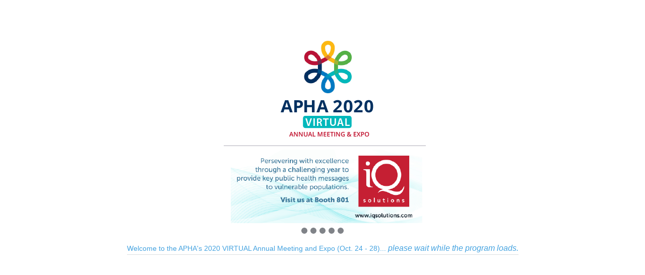

--- FILE ---
content_type: text/html; charset=UTF-8
request_url: https://apha.confex.com/apha/2020/meetingapp.cgi/Paper/479493
body_size: 2345
content:
<!DOCTYPE html>
<html>
	
<head>
	<meta http-equiv="X-UA-Compatible" content="IE=Edge" />
	<base href="https://apha.confex.com/apha/2020/meetingapp.cgi/">
	<meta charset="utf-8" />
	<meta name="fragment" content="!">
	<meta name="format-detection" content="telephone=no" />
	<meta name="viewport" content="initial-scale=1.0001, minimum-scale=1.0001, maximum-scale=1.0001, user-scalable=no, width=device-width, shrink-to-fit=no, viewport-fit=cover"/>

	
	<link rel="shortcut icon" href="https://apha.int.confex.com/apha/favicon.ico">
<link rel="icon" type="image/png" sizes="180x180" href="https://apha.int.confex.com/apha/2022/favicon.png">
<meta name="msapplication-TileColor" content="#b91d47">

<meta name="theme-color" content="#ffffff">

	
	<meta name="citation_title" content="“the health cost of unanswered questions:  Engaging the bvhp community to inform environmental health research and education agendas”">
<meta name="citation_conference_title" content="APHA's 2020 VIRTUAL Annual Meeting and Expo (Oct. 24 - 28)">
<meta name="citation_publisher" content="APHA" >
<meta name="citation_conference_abbrev" content="APHA_2020">
<meta name="citation_conference_sequence_num" content="">
<meta name="citation_author" content="Annemarie Charlesworth">
<meta name="citation_author_institution" content="University of California San Francisco">
<meta name="citation_publication_date" content="2020/10/28">
<meta name="citation_article_type" content="Abstract">
	<meta name="twitter:card" content="summary"></meta>
	<meta property="og:title" content="“the health cost of unanswered questions:  Engaging the bvhp community to inform environmental health research and education agendas”"/>
	<meta property="og:description" content="
	The Bayview Hunter’s Point (BVHP) community is a low-income, historically Afric..."/>
	<meta property="og:type" content="webpage"/> 
	<meta property="og:url" content="https://apha.confex.com/apha/2020/meetingapp.cgi/Paper/479493"/>
	<meta property="og:image" content="https://apha.confex.com/img/apha/2020/ogimg.png"/>	
	<meta property="og:site_name" content="APHA - APHA's 2020 VIRTUAL Annual Meeting and Expo (Oct. 24 - 28)"/>

	<title>APHA's 2020 VIRTUAL Annual Meeting and Expo (Oct. 24 - 28)</title>
	<style>
    body {
        font-size: 14px;
        font-family: sans-serif;
        cursor: default;
        color: #333333;
        }
		.loadingPage {margin: auto; text-align:center; margin-top: 10vh !important;}
		.loadingPage img { max-width: 90vw; max-height: 70vh; width: auto; height: auto;}
		.loadingPage h2 { margin-top: 1em !important; font-size: 14px; }
		.waittext { font-weight: normal; font-style: italic; }
	</style>

	<!--[if lte IE 9]>
	<script type="text/javascript">
		//INSERT IE 9 and below hacks here.
		(function(f){
				window.setTimeout =f(window.setTimeout);
				window.setInterval =f(window.setInterval);
			})(function(f){return function(c,t){
				var a=[].slice.call(arguments,2);return f(function(){c.apply(this,a)},t);
			}
		});
	</script>
	<![endif]-->
	<script src="https://cdn.pubnub.com/sdk/javascript/pubnub.4.32.0.min.js"></script>
	<script type="text/javascript" src="https://www.gstatic.com/charts/loader.js"></script>
	<script src="https://app.confex.com/meetingapp/135/js/lib/jquery.js"></script>
	<script src="https://app.confex.com/meetingapp/135/js/lib/jquery-ui.js"></script>
	<script src="https://app.confex.com/meetingapp/135/js/lib/underscore.js"></script>
	<script src="https://app.confex.com/meetingapp/135/js/lib/backbone.js"></script>
	<script src="https://app.confex.com/meetingapp/135/js/lib/strftime.js"></script>
	<script src="https://app.confex.com/meetingapp/135/js/lib/linkifyjs/linkify.min.js"></script>
	<script src="https://app.confex.com/meetingapp/135/js/lib/linkifyjs/linkify-string.min.js"></script>
	<script src="https://app.confex.com/meetingapp/135/js/lib/dynamic_templates.js"></script>
	<script src="https://app.confex.com/meetingapp/135/js/lib/localforage.js"></script>
	<script src="https://app.confex.com/meetingapp/135/js/lib/drivers/websql.js"></script>
	<script src="https://app.confex.com/meetingapp/135/js/lib/drivers/indexeddb.js"></script>
	<script src="https://app.confex.com/meetingapp/135/js/lib/drivers/localstorage.js"></script>
	<script src="https://app.confex.com/meetingapp/135/js/lib/hammer.js"></script>
	<script src="https://app.confex.com/meetingapp/135/js/lib/jquery.hammer.js"></script>	
	<script src="https://app.confex.com/meetingapp/135/js/app.js"></script>
	<script src="https://app.confex.com/meetingapp/135/js/app/adapters/universal.js"></script>
	<script src="https://app.confex.com/meetingapp/135/js/app/models/AppModel.js"></script>
	<script src="https://app.confex.com/meetingapp/135/js/app/routers/AppRouter.js"></script>
	<script src="https://app.confex.com/meetingapp/135/js/app/views/AppModelView.js"></script>
	<script src="https://app.confex.com/meetingapp/135/js/app/utilities/Utilities.js"></script>
	<script src="https://app.confex.com/meetingapp/135/js/app/views/ARS.js"></script>
	<script src="https://app.confex.com/meetingapp/135/js/app/views/Chat.js"></script>	
	<!-- -->

	<script type="text/javascript">
var MeetingAppBaseUrl = 'https://app.confex.com/meetingapp/135/';

var BaseURL =  'https://apha.confex.com/apha/2020/meetingapi.cgi/';

var LaunchURL =  'https://apha.confex.com/apha/2020/meetingapp.cgi';
var NATIVE_APPLICATION = 0;
var DEBUG_No_Caching = 0;
var DEBUG_Clear_Caching = 0;
var DEBUG_Breadcrumbs = 0;
var DEBUG_NATIVE = '';
var FULLPAGE_CACHE = 0;
var TEMPLATE_SET = 'MeetingApiV2';
var LOGIN_REDIRECT = 'Home/0';
var FORCE_REDIRECT = '';
var FAST_LOAD = '';
var PUSH_NOTIFICATION_DEVICE_TOKEN = '';
var DIRECT_MESSAGING_DISABLED = 0;
var GROUP_MESSAGING_DISABLED = 0;



var FLAGS = {};


</script>

</head>
<body >
	
	<div class="loadingPage">
		<img src="https://apha.confex.com/img/apha/2020/loadingbanner.png" class="meetingBanner" alt="APHA's 2020 VIRTUAL Annual Meeting and Expo (Oct. 24 - 28)">
		<div class="progress">
			<svg class="icon" width="14" height="14" viewBox="0 0 1792 1792">
				<path id="dot-icon" fill="#797c80" class="progress-icon" d="M1664 896q0 209-103 385.5t-279.5 279.5-385.5 103-385.5-103-279.5-279.5-103-385.5 103-385.5 279.5-279.5 385.5-103 385.5 103 279.5 279.5 103 385.5z"/>
			</svg>
			<svg class="icon" width="14" height="14" viewBox="0 0 1792 1792">
				<path id="dot-icon" fill="#797c80" class="progress-icon" d="M1664 896q0 209-103 385.5t-279.5 279.5-385.5 103-385.5-103-279.5-279.5-103-385.5 103-385.5 279.5-279.5 385.5-103 385.5 103 279.5 279.5 103 385.5z"/>
			</svg>
			<svg class="icon" width="14" height="14" viewBox="0 0 1792 1792">
				<path id="dot-icon" fill="#797c80" class="progress-icon" d="M1664 896q0 209-103 385.5t-279.5 279.5-385.5 103-385.5-103-279.5-279.5-103-385.5 103-385.5 279.5-279.5 385.5-103 385.5 103 279.5 279.5 103 385.5z"/>
			</svg>
			<svg class="icon" width="14" height="14" viewBox="0 0 1792 1792">
				<path id="dot-icon" fill="#797c80" class="progress-icon" d="M1664 896q0 209-103 385.5t-279.5 279.5-385.5 103-385.5-103-279.5-279.5-103-385.5 103-385.5 279.5-279.5 385.5-103 385.5 103 279.5 279.5 103 385.5z"/>
			</svg>
			<svg class="icon" width="14" height="14" viewBox="0 0 1792 1792">
				<path id="dot-icon" fill="#797c80" class="progress-icon" d="M1664 896q0 209-103 385.5t-279.5 279.5-385.5 103-385.5-103-279.5-279.5-103-385.5 103-385.5 279.5-279.5 385.5-103 385.5 103 279.5 279.5 103 385.5z"/>
			</svg>
		</div>

		<h2 id="welcomeMessage" style="display:none";>     
    Welcome to the APHA's 2020 VIRTUAL Annual Meeting and Expo (Oct. 24 - 28)...

    <span class="waittext">
        please wait while the program loads.
    </span>

</h2>
		
		
		<script>$('#welcomeMessage').show();</script>
		<noscript>
			<h2>Oops! Your browser seems to have javascript disabled. Make sure javascript is enabled or try opening a different browser.</h2>
		</noscript>
	</div>
	
</body>


</html>
